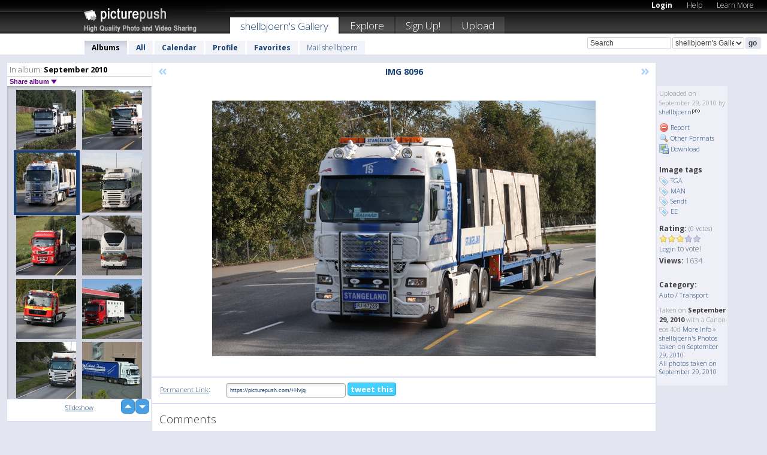

--- FILE ---
content_type: text/html; charset=UTF-8
request_url: https://shellbjoern.picturepush.com/album/159604/4273526/September-2010/IMG-8096.html
body_size: 6371
content:

        
                





        
	

        
    
                    
                        
           
                   
                    
                                    
        
            
           
            
                        
                
    <html xml:lang="en" lang="en">
    <head>

<meta name="viewport" content="width=device-width, initial-scale=1, maximum-scale=1"></meta>

 	<title>
    
        IMG 8096 September 2010 Photo album by  Shellbjoern   
        
                        
        
        
        
        </title>	
        
       
<script type="text/javascript" src="https://ajax.googleapis.com/ajax/libs/jquery/1.4.3/jquery.min.js"></script>
	<script type="text/javascript" src="/consyn/base.js?v18"></script>
 
<script type="text/javascript">Consyn.start('/consyn',[],{usedefault:true});</script>


    	<link rel="stylesheet" href="https://picturepush.com/style/base3.css?v1698485769" type="text/css" />
    <link rel="stylesheet" href="https://picturepush.com/themes/picturepush/skins/black/style/colors.css?v6" type="text/css" id="skinStylesheet" />
    
    
    
    <link rel="alternate" title="PicturePush RSS feed" type="application/rss+xml" href="/user_rss.php" />
    
    <link rel="shortcut icon" href="/favicon.ico" /> 
    
    <meta http-equiv="Content-Type" content="text/html; charset=UTF-8"></meta>
    <meta name="verify-v1" content="njdKWUPFl93zsvYeC3/6WK2Yy7xOnZaHn5GfLDQdHTw="></meta>
    
    <meta name="keywords" content="IMG 8096, September 2010, shellbjoern, free, photo, image, upload, quality, pro"></meta>
                
<link href="https://vjs.zencdn.net/5.19.2/video-js.css" rel="stylesheet" />

    	
	<meta property="og:title" content="IMG_8096.JPG"></meta>
        <meta property="og:type" content="article"></meta>
        <meta property="og:url" content="https://shellbjoern.picturepush.com/album/159604/4273526/September-2010/IMG-8096.html"></meta>
        <meta property="og:image" content="https://www1.picturepush.com/photo/a/4273526/640/September-2010/IMG-8096.jpg"></meta>
        <meta property="og:site_name" content="PicturePush"></meta>
        <meta property="og:description" content=" by shellbjoern In September 2010 Album - "></meta>
	<meta property="fb:app_id" content="223717607720914"></meta>


             




    
  </head>
  <body style="position: relative;">

  <div id="bg" style="opacity: 0.9;filter: blur(5px); -webkit-filter: blur(5px); -moz-filter: blur(5px); -o-filter: blur(5px); -ms-filter: blur(5px); position: absolute; width: 100%; min-height: 100%; left:0; bottom:0; right:0;"></div>

  <div id="container">
    <div id="header">
        
        
        <div id="logo"><a href="https://picturepush.com/"><img src="https://picturepush.com/themes/picturepush/skins/black/img/logo4.jpg?v3" alt="PicturePush - High Quality Photo Upload and Sharing" id="skinLogo" /></a></div>
        <ul id="personalMenu" class="menu">
            
                                    
                        
            
                
            
            
             <li><a href="https://picturepush.com/login">Login</a></li>            
            
            <li><a href="https://picturepush.com/help" style="font-weight: normal;">Help</a></li><li><a href="https://picturepush.com/tour" style="font-weight: normal;">Learn More</a></li>            
           
            
            
        </ul>


        
        <ul id="mainmenu">
                            <li class="active"><h1><a href="https://shellbjoern.picturepush.com/">shellbjoern's Gallery</a></h1></li>
                
                        
              
            <li><a href="https://picturepush.com/explore">Explore</a></li><li><a href="https://picturepush.com/signup">Sign Up!</a></li><li><a href="https://picturepush.com/up">Upload</a></li>                      
        </ul>

                
    <div class="searchBox">
        <form name="findlogin" action="https://picturepush.com/search" method="get">
             
            
            <input type="text" name="q" style="width: 140px" value="Search" onclick="if(this.value=='Search'){this.focus(); this.select();}" /><select name="clid" style="width: 120px">
                <option value="">All galleries</option>
                                <option value="25632" selected="selected">shellbjoern's Gallery</option>            </select><input type="submit" class="button" value="go" />
        </form>
    
    </div>
                
        <div id="userMenu">
            <ul class="menu">
            
                                
                            
            
                            
                
                                    <li class="active"><a href="https://shellbjoern.picturepush.com/">Albums</a></li><li><a href="https://shellbjoern.picturepush.com/all">All</a></li><li><a href="https://shellbjoern.picturepush.com/calendar">Calendar</a></li><li><a href="https://shellbjoern.picturepush.com/profile">Profile</a></li><li><a href="https://shellbjoern.picturepush.com/favorites">Favorites</a></li> 
                                
                 
		                   
                    <li class="other"><a href="https://shellbjoern.picturepush.com/mail">Mail shellbjoern</a></li>
                                 
                
                
            </ul>



        </div>
    
    </div>
    
    

              

    
    
    <div id="content" class="content-set">

    
                                

	
                
        <div id="column1wrap"><div id="column1">


                       
        
            
        <div class="settitle">
                               
                     
            <h2> 
              <span class="prefix">In album:</span>               
              September 2010          
               
              
            </h2>
             <div class="setcontrols">
               
               <span e:behave="picturepush.popup" e:popup="albumShareContextMenu" e:popupdata="{albumid: 159604}" style="cursor: pointer;">Share album <b class="downarrow"></b></span>
	     </div>
            </div>
            
                       
             <div class="block thumbGrid">
            
                <form action="/massmanipulate.php" method="post" target="waitingwindow" onsubmit="window.open('about:blank','waitingwindow','width=200,height=200'); hide(elem('massmenu'));" style="border: 1px solid transparent;">
                
                

    

                
                
                                                
                
                                
                <div e:transform="picturepush.lazyscroller" e:pages="11" e:position="1" e:pageheight="316" e:pagewidth="220" e:src="/thumbs_page.php?alid=159604&amp;page=$1" id="lazyscroller" style="min-height:320px; width: 240px;">
                        
                            
                                                                                                                        
    
        
    
    
        <div class="thumb">
<a class="link" e:behave="tooltip" id="img4273565" e:tiptext="IMG 8137<br />2010-09-29 20:36:49" e:transform="nav" href="https://shellbjoern.picturepush.com/album/159604/4273565/September-2010/IMG-8137.html" e:href="/album/159604/detail/4273565" e:target="column2" e:highlight="true" onclick="var e=fix_e(arguments[0]); if(elem('massmenu')){elem('massmenu').activate('sel_4273565',e)};">
        
        
        
        <img height="100" width="100" alt="IMG 8137 - September 2010" src="https://www1.picturepush.com/photo/a/4273565/100c/September-2010/IMG-8137.jpg?v0" /></a>
        
            <div class="data"> 
            
            </div>
        </div><div class="thumb">
<a class="link" e:behave="tooltip" id="img4273551" e:tiptext="IMG 8114<br />2010-09-29 20:35:07" e:transform="nav" href="https://shellbjoern.picturepush.com/album/159604/4273551/September-2010/IMG-8114.html" e:href="/album/159604/detail/4273551" e:target="column2" e:highlight="true" onclick="var e=fix_e(arguments[0]); if(elem('massmenu')){elem('massmenu').activate('sel_4273551',e)};">
        
        
        
        <img height="100" width="100" alt="IMG 8114 - September 2010" src="https://www1.picturepush.com/photo/a/4273551/100c/September-2010/IMG-8114.jpg?v0" /></a>
        
            <div class="data"> 
            
            </div>
        </div><div class="thumb">
<a class="link" e:behave="tooltip" id="img4273526" e:tiptext="IMG 8096<br />2010-09-29 20:32:23" e:transform="nav" href="https://shellbjoern.picturepush.com/album/159604/4273526/September-2010/IMG-8096.html" e:href="/album/159604/detail/4273526" e:target="column2" e:highlight="true" onclick="var e=fix_e(arguments[0]); if(elem('massmenu')){elem('massmenu').activate('sel_4273526',e)};">
        
        
        
        <img height="100" width="100" alt="IMG 8096 - September 2010" src="https://www1.picturepush.com/photo/a/4273526/100c/September-2010/IMG-8096.jpg?v0" /></a>
        
            <div class="data"> 
            
            </div>
        </div><div class="thumb">
<a class="link" e:behave="tooltip" id="img4273506" e:tiptext="IMG 8076<br />2010-09-29 20:28:46" e:transform="nav" href="https://shellbjoern.picturepush.com/album/159604/4273506/September-2010/IMG-8076.html" e:href="/album/159604/detail/4273506" e:target="column2" e:highlight="true" onclick="var e=fix_e(arguments[0]); if(elem('massmenu')){elem('massmenu').activate('sel_4273506',e)};">
        
        
        
        <img height="100" width="100" alt="IMG 8076 - September 2010" src="https://www1.picturepush.com/photo/a/4273506/100c/September-2010/IMG-8076.jpg?v0" /></a>
        
            <div class="data"> 
            
            </div>
        </div><div class="thumb">
<a class="link" e:behave="tooltip" id="img4273473" e:tiptext="IMG 8038<br />2010-09-29 20:24:49" e:transform="nav" href="https://shellbjoern.picturepush.com/album/159604/4273473/September-2010/IMG-8038.html" e:href="/album/159604/detail/4273473" e:target="column2" e:highlight="true" onclick="var e=fix_e(arguments[0]); if(elem('massmenu')){elem('massmenu').activate('sel_4273473',e)};">
        
        
        
        <img height="100" width="100" alt="IMG 8038 - September 2010" src="https://www1.picturepush.com/photo/a/4273473/100c/September-2010/IMG-8038.jpg?v0" /></a>
        
            <div class="data"> 
            
            </div>
        </div><div class="thumb">
<a class="link" e:behave="tooltip" id="img4273418" e:tiptext="IMG 7945<br />2010-09-29 20:17:37" e:transform="nav" href="https://shellbjoern.picturepush.com/album/159604/4273418/September-2010/IMG-7945.html" e:href="/album/159604/detail/4273418" e:target="column2" e:highlight="true" onclick="var e=fix_e(arguments[0]); if(elem('massmenu')){elem('massmenu').activate('sel_4273418',e)};">
        
        
        
        <img height="100" width="100" alt="IMG 7945 - September 2010" src="https://www1.picturepush.com/photo/a/4273418/100c/September-2010/IMG-7945.jpg?v0" /></a>
        
            <div class="data"> 
            
            </div>
        </div>    


<div class="scroller" style="float: left; width: auto;">
    <b e:behave='tooltip' e:tiptext="First Page"  class="char">&laquo;&nbsp;&nbsp;</b><b e:behave='tooltip' e:tiptext="Previous Page" class="char">&lt;&nbsp;&nbsp;</b><b class='active'>&nbsp;1&nbsp;</b> <a href="https://shellbjoern.picturepush.com/album/159604/p-September-2010.html?page=2" e:transform="nav">2</a> <a href="https://shellbjoern.picturepush.com/album/159604/p-September-2010.html?page=3" e:transform="nav">3</a> <a href="https://shellbjoern.picturepush.com/album/159604/p-September-2010.html?page=4" e:transform="nav">4</a> <a href="https://shellbjoern.picturepush.com/album/159604/p-September-2010.html?page=5" e:transform="nav">5</a> <a href="https://shellbjoern.picturepush.com/album/159604/p-September-2010.html?page=6" e:transform="nav">6</a> <a href="https://shellbjoern.picturepush.com/album/159604/p-September-2010.html?page=7" e:transform="nav">7</a> <a href="https://shellbjoern.picturepush.com/album/159604/p-September-2010.html?page=2" e:behave='tooltip' e:transform="nav" e:tiptext="Next Page" class="char">&gt;</a> <a href="https://shellbjoern.picturepush.com/album/159604/p-September-2010.html?page=11" e:behave='tooltip' e:transform="nav" e:tiptext="Last Page" class="char">&raquo;</a> 
    </div>
        
        
    
    
                    
                        
                    </div>  
                      <div style="position: relative; height: 1px; width: 50px; float: right; z-index: 99;">
                           <div style="position: absolute; right:0px; top: 0px; width: 50px;"><a href="#" onclick="elem('lazyscroller').focusPrevious();return false;" class="uparrow"><span>up</span></a>
				<a href="#" onclick="elem('lazyscroller').focusNext(); return false;" class="downarrow"><span>down</span></a></div>
                       </div>                        
                    
                   
                </form>
                                
                <div class="content" style="text-align: center;">
                   
                          
                        
                                                <div><a class="minor" href="/slideshow?alid=159604">Slideshow</a>
                        
                        
                        
                                                
                        </div>
                    </div>
                
                
                
    
                        
                
            </div>


                       
            
            
            

  
              
        
                   
		  
        
<div style="text-align: center;">

</div><div class="clear"></div>
        </div></div>
                
        <div id="column3">
            <div></div>        </div>                
                 <div class="column2">

        
            
                        
            <div id="column2" e:transform="picturepush.ImagePane" e:src="/album/159604/detail/4273526" e:storestate="anchor" e:loaded="true">
            
                
        
                        
                
        
        
        
        <script>
        if(typeof Consyn == "undefined"){
if(prompt('This page may miss parts, do you wish to refresh?'))window.location.href =  "https://shellbjoern.picturepush.com/album/159604/4273526/September-2010/IMG-8096.html";
}
        </script>
<div class="block stageBlock">
    <div class="content stage">
    
    
        <div class="scroller">
             <a href="/album/159604/detail/4273551" e:transform="nav" class="prev" title="Previous" rel="nofollow">&laquo;</a>                
                              
            <h2 class="imageTitle">IMG 8096</h2>                        
                       
             
            <a href="/album/159604/detail/4273506" e:transform="nav" class="next" title="Next" rel="nofollow">&raquo;</a>             
        </div>
                    
       
        <div class="media"> 
                
                        
            <a href="/showformat.php?format=1024&alid=159604&imgid=4273526&clid=25632" onclick="window.open(this.href,'fullsize','resizable=yes,status=no,menubar =no,toolbar = no,scrollbars=yes'); return false;" title="Click to enlarge!"><img class="photo" src="https://www1.picturepush.com/photo/a/4273526/640/September-2010/IMG-8096.jpg?v0" width="640" height="427" onload="this.height = $(this)[0].offsetWidth*427 / 640;" alt="IMG 8096 September 2010" /></a>
        
                               
                 </div>
        
        
        
                 
                 
          
        
        <div style="margin: 0 auto 10px auto; max-width:600px;"></div>        
        
        <div class="sidebar">
                
                <p>Uploaded  
                on September 29, 2010                by <a href="https://shellbjoern.picturepush.com">shellbjoern</a><img  src="https://picturepush.com/img/pro.gif" alt="Pro User" height="11" width="16" />                    
                                </p>
        
                
                <ul>
                
                            <li><a href="#" onclick="var d = confirm('Really report this image as inappropriate?'); if(d){location.href='/action.php?mode=report&image=4273526';} return false;"><img src="https://picturepush.com/img/icons/delete.png" alt="" class="icon" height="16" width="16" /> Report</a></li>            
                                  
        
            
            <li><a href="/showformat.php?format=1024&image=4273526" onclick="window.open(this.href,'fullsize','resizable=yes,status=no,menubar =no,toolbar = no,scrollbars=yes'); return false;" title="Other Formats"><img src="https://picturepush.com/img/icons/magnifier.png" alt="" class="icon" height="16" width="16" />  Other Formats</a></li>        
            
            <li><a href="https://www1.picturepush.com/photo/a/4273526/img/September-2010/IMG-8096.jpg" title="Download IMG_8096.JPG ( 5.18 MB)"><img src="https://picturepush.com/img/icons/picture_save.png" alt="" class="icon" height="16" width="16" /> Download</a></li>                        
       
            
            
            </ul>
            
            
                

<h3>Image tags</h3>
<p>
        <img src="/img/icons/tag_blue.png" class="icon" alt="" /> <a href="/tag/Tga">TGA</a><br /><img src="/img/icons/tag_blue.png" class="icon" alt="" /> <a href="/tag/Man">MAN</a><br /><img src="/img/icons/tag_blue.png" class="icon" alt="" /> <a href="/tag/Sendt">Sendt</a><br /><img src="/img/icons/tag_blue.png" class="icon" alt="" /> <a href="/tag/Ee">EE</a><br />               
</p>
                
                    
            
        
            
            <strong>Rating:</strong> <span style="font-size: 10px">(0 Votes)</span><br />
                
                <span e:transform="pane" id="ratearea">
                    
                                            
                    <img src="https://picturepush.com/img/star1.gif" alt="" class="icon" /><img src="https://picturepush.com/img/star1.gif" alt="" class="icon" /><img src="https://picturepush.com/img/star1.gif" alt="" class="icon" /><img src="https://picturepush.com/img/star2.gif" alt="" class="icon" /><img src="https://picturepush.com/img/star2.gif" alt="" class="icon" />                    
                    
                                            <br /><a href="/login"  class="minor">Login</a> to vote! </span>        
                      
                      <br />
                      <strong>Views:</strong> 1634<br />
                
                
                      
                
                                     
                    
                    
			                
                    <br /><strong>Category:</strong><br />
                   
                    <a href="https://picturepush.com/cat/1/Auto-Transport">Auto / Transport</a>
                                        
                                        
  
                    
  
  
                    
      
                    
                                   
                                
                 <div e:transform="pane" style="margin-top: 10px;">
                
                  <p>
                  Taken on <strong>September 29, 2010</strong> with a Canon  eos 40d                  <a href="/exif_details.php?imgid=4273526" e:transform="nav" e:target="lightbox" rel="nofollow" title="Exif Details">More Info&nbsp;&raquo;</a><br />

                  <a href="https://shellbjoern.picturepush.com/taken/2010-09-29">shellbjoern's Photos taken on September 29, 2010</a><br />

                  <a href="https://picturepush.com/taken/2010-09-29">All photos taken on September 29, 2010</a>
</p>                 </div>
                                     
            
        </div>

        <div id="actionArea" e:transform="pane"></div>
        
    </div>

</div>

<div class="block" style="overflow: hidden;">
    
    <div class="content extracontent">
           <h3></h3>                     
     




           
               <table style="width: 480px;">      

              
                
               
                    
                    
                    <tr><th><a href="https://picturepush.com/+Hvjq" class="minor">Permanent Link</a>:</th>
                <td colspan="3"><input type="text" value="https://picturepush.com/+Hvjq" onclick="this.focus(); this.select();" style="width: 200px; font-size: 9px;" />


                <a href="http://twitter.com/share?url=https%3A%2F%2Fpicturepush.com%2F%2BHvjq&text=Check+out%3A+IMG+8096&via=picturepush&related=picturepush" class="tweet-button" target="_blank" title="Post this picture to twitter">tweet this</a>





                </td>
                

                
                
                
                
                </tr>
                    
                
                  

                
                  
                  
                  
                
               </table>
               
               
               
               
               
          
    </div>
      
</div>




<div class="block">
    <h2>Comments</h2>
    <div class="content">
    
      
                   
      
       <h3><img src="https://picturepush.com/img/icons/comment_add.png" alt="" class="icon" height="16" width="16" />  Add Comment</h3>
       
           
                     <p>Please <a href="/login">login</a> to add comments!</p>  
       
  </div>  
 
  
  
</div>        
        
        
        
        
        
        
        
        
        
                            
            
        </div>            
            
                  
   

         
            
            
            </div>
            
                        
                 
	<ul e:transform="picturepush.contextmenu" id="albumShareContextMenu" e:popuptemplate="menu" style="display:none">
                  
                        
                        
                        

                        <li><a href="https://shellbjoern.picturepush.com/album/159604/p-September-2010.html" onclick="prompt('Copy album link:',this.href); return false;" style="background-image: url(https://picturepush.com/img/icons/picture_link.png);">Album link</a></li>

                        
                        <li><a href="/masspublish?alid=159604&format=640" style="background-image: url(https://picturepush.com/img/icons/picture_link.png);">Publish</a></li>


	</ul>
                    

<script type="text/javascript">
// <![CDATA[
function checkKey(e){
  sel=null;
 if(e.keyCode!=39 && e.keyCode!=37) return true;

    var t = e.target.tagName.toLowerCase();
    if(t=='input' || t=='textarea' || t=='select') return true;
  if(e.keyCode==39){ // next
    sel =".stage .next";
  }else if(e.keyCode==37){ // previous
    sel=".stage .prev";
  }
  if(sel){
    $(sel).css({backgroundColor:'black'});
    $(sel).click();
  }
  return true;
}
$(function(){
    $(document).keyup(checkKey);


    var diffX,diffY,dx,dy, tchs, del = 150,
    clk = function(el){
        if ( typeof(tchs) !== 'object' ) return; //we have nothing to do
        if( Math.abs(dx) > Math.abs(dy) ){
           if ( dx < -20 ) { //swipe right
              $(".prev").click();
           }
           else if ( dx  > 20 ) { //swipe left
              $(".next").click();
           }
        }
    };
  
    $('.column2').bind('touchstart touchmove', function(ev){
            var oev = ev.originalEvent, el = $(this);
            switch( ev.type.charAt(5) ){
                case 's': //touch start
                    diffX = oev.touches[0].pageX;
                    diffY = oev.touches[0].pageY;
                    window.setTimeout(clk, del, el);
                break;
                case 'm': //touch move
                    tchs = oev.touches;
	            dx = (diffX - tchs[0].pageX);
                    dy = (diffY - tchs[0].pageY);
        //            tchs = oev.touches;
                break;
            }
    }); 
}); 

// ]]>
</script>


    
            
            
            
      
   <script type="text/javascript">
//<![CDATA[
var sess_id = "2aa7700df11ae0c53d02daa4a4eeb481";
/*
DomLoaded.load(function(){
  var s = document.createElement('script');
  s.src = "http://orders.colorplaza.com/cart/cart.cpl?lang=EN&oemid=21&swid=990450&aid="+sess_id;
  document.getElementsByTagName("head")[0].appendChild(s);
});
*/   
      //]]>
      </script>
      
                
       <div class="clear"></div> 
     </div>  
          
          
     
<div class="clear"></div>   
   </div>

<div class="clear"></div>   
   <div class="footer">
        <p id="p1">
        <a href="https://picturepush.com/help"><strong>Help:</strong></a><br />
        - <a href="https://picturepush.com/help">FAQ</a><br />

         - <a href="http://www.movinglabs.com/index.php/EN/Feedback?subject=PicturePush">Contact</a><br /> 
        </p>
        
        <p id="p2">
        <strong>Your:</strong><br />
                                        - <a href="https://picturepush.com/help">Help</a><br />- <a href="https://picturepush.com/tour">Learn More</a><br />                    </p>
       
        <p id="p3">
            <strong>Language:</strong><br />
            - <a href="https://picturepush.com/" class="active">English</a><br />
            - <a href="https://picturepush.com/nl/" class=" ?'active'}">Nederlands</a><br />
            - <a href="https://picturepush.com/fr/" class=" ?'active'}">Français</a><br />
        </p>
        
        <p id="p4">
        <a href="https://picturepush.com/explore"><strong>Explore:</strong></a><br />
             - <a href="https://picturepush.com/updated">Updated</a><br /> - <a href="https://picturepush.com/calendar">Calendar</a><br /> - <a href="https://picturepush.com/explore.comments">Comments</a><br /> - <a href="https://picturepush.com/members">Members</a><br />        </p>
        
        <p id="p5">
        <a href="https://picturepush.com/about"><strong>About PicturePush:</strong></a><br />
        - <a href="https://picturepush.com/about">Terms</a><br />
        - <a href="https://picturepush.com/news">News</a><br />
        - <a href="http://twitter.com/PicturePush">Follow on Twitter</a><br />
        - <a href="http://www.movinglabs.com/index.php/EN/Feedback?subject=PicturePush+Feedback">Send us some Feedback</a><br /> 
    
        </p>
        
        
        <p id="p6">
            <a href="https://picturepush.com/tools"><strong>Tools:</strong></a><br />
            - <a href="https://picturepush.com/tools">Multi file upload</a><br />
            - <a href="https://picturepush.com/tools">Widgets for your site</a><br />
            - <a href="https://picturepush.com/3rd_party_hosting">3rd party hosting</a><br />
            - <a href="https://picturepush.com/ebay">eBay photo upload</a><br />

        </p>
        
        
        <p class="copyright">&copy; 2006-2026 - Created by <a href="http://www.movinglabs.com/">MovingLabs</a> 
        &nbsp;
        
        <a href="/privacy">privacy policy</a> - <a href="https://picturepush.com/sitemap">sitemap</a> - <a href="https://picturepush.com/disclosure">Responsible Disclosure</a>

        
</p>
   </div>  
   
   
   











  <script src="https://vjs.zencdn.net/ie8/1.1.2/videojs-ie8.min.js"></script>



  </body>
  
  <!-- 0.041952133178711 -->
</html>                

--- FILE ---
content_type: text/html; charset=UTF-8
request_url: https://shellbjoern.picturepush.com/thumbs_page.php?alid=159604&page=1
body_size: 635
content:

    
        
    
    
        <div class="thumb">
<a class="link" e:behave="tooltip" id="img4273565" e:tiptext="IMG 8137<br />2010-09-29 20:36:49" e:transform="nav" href="https://shellbjoern.picturepush.com/album/159604/4273565/September-2010/IMG-8137.html" e:href="/album/159604/detail/4273565" e:target="column2" e:highlight="true" onclick="var e=fix_e(arguments[0]); if(elem('massmenu')){elem('massmenu').activate('sel_4273565',e)};">
        
        
        
        <img height="100" width="100" alt="IMG 8137 - September 2010" src="https://www1.picturepush.com/photo/a/4273565/100c/September-2010/IMG-8137.jpg?v0" /></a>
        
            <div class="data"> 
            
            </div>
        </div><div class="thumb">
<a class="link" e:behave="tooltip" id="img4273551" e:tiptext="IMG 8114<br />2010-09-29 20:35:07" e:transform="nav" href="https://shellbjoern.picturepush.com/album/159604/4273551/September-2010/IMG-8114.html" e:href="/album/159604/detail/4273551" e:target="column2" e:highlight="true" onclick="var e=fix_e(arguments[0]); if(elem('massmenu')){elem('massmenu').activate('sel_4273551',e)};">
        
        
        
        <img height="100" width="100" alt="IMG 8114 - September 2010" src="https://www1.picturepush.com/photo/a/4273551/100c/September-2010/IMG-8114.jpg?v0" /></a>
        
            <div class="data"> 
            
            </div>
        </div><div class="thumb">
<a class="link" e:behave="tooltip" id="img4273526" e:tiptext="IMG 8096<br />2010-09-29 20:32:23" e:transform="nav" href="https://shellbjoern.picturepush.com/album/159604/4273526/September-2010/IMG-8096.html" e:href="/album/159604/detail/4273526" e:target="column2" e:highlight="true" onclick="var e=fix_e(arguments[0]); if(elem('massmenu')){elem('massmenu').activate('sel_4273526',e)};">
        
        
        
        <img height="100" width="100" alt="IMG 8096 - September 2010" src="https://www1.picturepush.com/photo/a/4273526/100c/September-2010/IMG-8096.jpg?v0" /></a>
        
            <div class="data"> 
            
            </div>
        </div><div class="thumb">
<a class="link" e:behave="tooltip" id="img4273506" e:tiptext="IMG 8076<br />2010-09-29 20:28:46" e:transform="nav" href="https://shellbjoern.picturepush.com/album/159604/4273506/September-2010/IMG-8076.html" e:href="/album/159604/detail/4273506" e:target="column2" e:highlight="true" onclick="var e=fix_e(arguments[0]); if(elem('massmenu')){elem('massmenu').activate('sel_4273506',e)};">
        
        
        
        <img height="100" width="100" alt="IMG 8076 - September 2010" src="https://www1.picturepush.com/photo/a/4273506/100c/September-2010/IMG-8076.jpg?v0" /></a>
        
            <div class="data"> 
            
            </div>
        </div><div class="thumb">
<a class="link" e:behave="tooltip" id="img4273473" e:tiptext="IMG 8038<br />2010-09-29 20:24:49" e:transform="nav" href="https://shellbjoern.picturepush.com/album/159604/4273473/September-2010/IMG-8038.html" e:href="/album/159604/detail/4273473" e:target="column2" e:highlight="true" onclick="var e=fix_e(arguments[0]); if(elem('massmenu')){elem('massmenu').activate('sel_4273473',e)};">
        
        
        
        <img height="100" width="100" alt="IMG 8038 - September 2010" src="https://www1.picturepush.com/photo/a/4273473/100c/September-2010/IMG-8038.jpg?v0" /></a>
        
            <div class="data"> 
            
            </div>
        </div><div class="thumb">
<a class="link" e:behave="tooltip" id="img4273418" e:tiptext="IMG 7945<br />2010-09-29 20:17:37" e:transform="nav" href="https://shellbjoern.picturepush.com/album/159604/4273418/September-2010/IMG-7945.html" e:href="/album/159604/detail/4273418" e:target="column2" e:highlight="true" onclick="var e=fix_e(arguments[0]); if(elem('massmenu')){elem('massmenu').activate('sel_4273418',e)};">
        
        
        
        <img height="100" width="100" alt="IMG 7945 - September 2010" src="https://www1.picturepush.com/photo/a/4273418/100c/September-2010/IMG-7945.jpg?v0" /></a>
        
            <div class="data"> 
            
            </div>
        </div>    


        
        
    
    


--- FILE ---
content_type: text/html; charset=UTF-8
request_url: https://shellbjoern.picturepush.com/thumbs_page.php?alid=159604&page=2
body_size: 659
content:

    
        
    
    
        <div class="thumb">
<a class="link" e:behave="tooltip" id="img4273351" e:tiptext="IMG 7912<br />2010-09-29 20:10:34" e:transform="nav" href="https://shellbjoern.picturepush.com/album/159604/4273351/September-2010/IMG-7912.html" e:href="/album/159604/detail/4273351" e:target="column2" e:highlight="true" onclick="var e=fix_e(arguments[0]); if(elem('massmenu')){elem('massmenu').activate('sel_4273351',e)};">
        
        
        
        <img height="100" width="100" alt="IMG 7912 - September 2010" src="https://www1.picturepush.com/photo/a/4273351/100c/September-2010/IMG-7912.jpg?v0" /></a>
        
            <div class="data"> 
            
            </div>
        </div><div class="thumb">
<a class="link" e:behave="tooltip" id="img4273340" e:tiptext="IMG 7848<br />2010-09-29 20:07:29" e:transform="nav" href="https://shellbjoern.picturepush.com/album/159604/4273340/September-2010/IMG-7848.html" e:href="/album/159604/detail/4273340" e:target="column2" e:highlight="true" onclick="var e=fix_e(arguments[0]); if(elem('massmenu')){elem('massmenu').activate('sel_4273340',e)};">
        
        
        
        <img height="100" width="100" alt="IMG 7848 - September 2010" src="https://www1.picturepush.com/photo/a/4273340/100c/September-2010/IMG-7848.jpg?v0" /></a>
        
            <div class="data"> 
            
            </div>
        </div><div class="thumb">
<a class="link" e:behave="tooltip" id="img4273172" e:tiptext="IMG 7455<br />2010-09-29 19:31:39" e:transform="nav" href="https://shellbjoern.picturepush.com/album/159604/4273172/September-2010/IMG-7455.html" e:href="/album/159604/detail/4273172" e:target="column2" e:highlight="true" onclick="var e=fix_e(arguments[0]); if(elem('massmenu')){elem('massmenu').activate('sel_4273172',e)};">
        
        
        
        <img height="100" width="100" alt="IMG 7455 - September 2010" src="https://www1.picturepush.com/photo/a/4273172/100c/September-2010/IMG-7455.jpg?v0" /></a>
        
            <div class="data"> 
            
            </div>
        </div><div class="thumb">
<a class="link" e:behave="tooltip" id="img4273167" e:tiptext="IMG 7434<br />2010-09-29 19:30:52" e:transform="nav" href="https://shellbjoern.picturepush.com/album/159604/4273167/September-2010/IMG-7434.html" e:href="/album/159604/detail/4273167" e:target="column2" e:highlight="true" onclick="var e=fix_e(arguments[0]); if(elem('massmenu')){elem('massmenu').activate('sel_4273167',e)};">
        
        
        
        <img height="100" width="100" alt="IMG 7434 - September 2010" src="https://www1.picturepush.com/photo/a/4273167/100c/September-2010/IMG-7434.jpg?v0" /></a>
        
            <div class="data"> 
            
            </div>
        </div><div class="thumb">
<a class="link" e:behave="tooltip" id="img4268085" e:tiptext="IMG 7378<br />2010-09-28 22:21:17" e:transform="nav" href="https://shellbjoern.picturepush.com/album/159604/4268085/September-2010/IMG-7378.html" e:href="/album/159604/detail/4268085" e:target="column2" e:highlight="true" onclick="var e=fix_e(arguments[0]); if(elem('massmenu')){elem('massmenu').activate('sel_4268085',e)};">
        
        
        
        <img height="100" width="100" alt="IMG 7378 - September 2010" src="https://www1.picturepush.com/photo/a/4268085/100c/September-2010/IMG-7378.jpg?v0" /></a>
        
            <div class="data"> 
            
            </div>
        </div><div class="thumb">
<a class="link" e:behave="tooltip" id="img4268001" e:tiptext="IMG 7235<br />2010-09-28 22:05:43" e:transform="nav" href="https://shellbjoern.picturepush.com/album/159604/4268001/September-2010/IMG-7235.html" e:href="/album/159604/detail/4268001" e:target="column2" e:highlight="true" onclick="var e=fix_e(arguments[0]); if(elem('massmenu')){elem('massmenu').activate('sel_4268001',e)};">
        
        
        
        <img height="100" width="100" alt="IMG 7235 - September 2010" src="https://www1.picturepush.com/photo/a/4268001/100c/September-2010/IMG-7235.jpg?v0" /></a>
        
            <div class="data"> 
            
            </div>
        </div>    


        
        
    
    


--- FILE ---
content_type: text/html; charset=UTF-8
request_url: https://shellbjoern.picturepush.com/thumbs_page.php?alid=159604&page=3
body_size: 634
content:

    
        
    
    
        <div class="thumb">
<a class="link" e:behave="tooltip" id="img4267972" e:tiptext="IMG 7189<br />2010-09-28 22:01:55" e:transform="nav" href="https://shellbjoern.picturepush.com/album/159604/4267972/September-2010/IMG-7189.html" e:href="/album/159604/detail/4267972" e:target="column2" e:highlight="true" onclick="var e=fix_e(arguments[0]); if(elem('massmenu')){elem('massmenu').activate('sel_4267972',e)};">
        
        
        
        <img height="100" width="100" alt="IMG 7189 - September 2010" src="https://www1.picturepush.com/photo/a/4267972/100c/September-2010/IMG-7189.jpg?v0" /></a>
        
            <div class="data"> 
            
            </div>
        </div><div class="thumb">
<a class="link" e:behave="tooltip" id="img4267967" e:tiptext="IMG 7183<br />2010-09-28 22:00:48" e:transform="nav" href="https://shellbjoern.picturepush.com/album/159604/4267967/September-2010/IMG-7183.html" e:href="/album/159604/detail/4267967" e:target="column2" e:highlight="true" onclick="var e=fix_e(arguments[0]); if(elem('massmenu')){elem('massmenu').activate('sel_4267967',e)};">
        
        
        
        <img height="100" width="100" alt="IMG 7183 - September 2010" src="https://www1.picturepush.com/photo/a/4267967/100c/September-2010/IMG-7183.jpg?v0" /></a>
        
            <div class="data"> 
            
            </div>
        </div><div class="thumb">
<a class="link" e:behave="tooltip" id="img4267961" e:tiptext="IMG 7177<br />2010-09-28 21:59:56" e:transform="nav" href="https://shellbjoern.picturepush.com/album/159604/4267961/September-2010/IMG-7177.html" e:href="/album/159604/detail/4267961" e:target="column2" e:highlight="true" onclick="var e=fix_e(arguments[0]); if(elem('massmenu')){elem('massmenu').activate('sel_4267961',e)};">
        
        
        
        <img height="100" width="100" alt="IMG 7177 - September 2010" src="https://www1.picturepush.com/photo/a/4267961/100c/September-2010/IMG-7177.jpg?v0" /></a>
        
            <div class="data"> 
            
            </div>
        </div><div class="thumb">
<a class="link" e:behave="tooltip" id="img4267952" e:tiptext="IMG 7150<br />2010-09-28 21:56:34" e:transform="nav" href="https://shellbjoern.picturepush.com/album/159604/4267952/September-2010/IMG-7150.html" e:href="/album/159604/detail/4267952" e:target="column2" e:highlight="true" onclick="var e=fix_e(arguments[0]); if(elem('massmenu')){elem('massmenu').activate('sel_4267952',e)};">
        
        
        
        <img height="100" width="100" alt="IMG 7150 - September 2010" src="https://www1.picturepush.com/photo/a/4267952/100c/September-2010/IMG-7150.jpg?v1" /></a>
        
            <div class="data"> 
            
            </div>
        </div><div class="thumb">
<a class="link" e:behave="tooltip" id="img4267949" e:tiptext="IMG 7144<br />2010-09-28 21:55:46" e:transform="nav" href="https://shellbjoern.picturepush.com/album/159604/4267949/September-2010/IMG-7144.html" e:href="/album/159604/detail/4267949" e:target="column2" e:highlight="true" onclick="var e=fix_e(arguments[0]); if(elem('massmenu')){elem('massmenu').activate('sel_4267949',e)};">
        
        
        
        <img height="100" width="100" alt="IMG 7144 - September 2010" src="https://www1.picturepush.com/photo/a/4267949/100c/September-2010/IMG-7144.jpg?v0" /></a>
        
            <div class="data"> 
            
            </div>
        </div><div class="thumb">
<a class="link" e:behave="tooltip" id="img4267910" e:tiptext="IMG 7105<br />2010-09-28 21:48:46" e:transform="nav" href="https://shellbjoern.picturepush.com/album/159604/4267910/September-2010/IMG-7105.html" e:href="/album/159604/detail/4267910" e:target="column2" e:highlight="true" onclick="var e=fix_e(arguments[0]); if(elem('massmenu')){elem('massmenu').activate('sel_4267910',e)};">
        
        
        
        <img height="100" width="100" alt="IMG 7105 - September 2010" src="https://www1.picturepush.com/photo/a/4267910/100c/September-2010/IMG-7105.jpg?v0" /></a>
        
            <div class="data"> 
            
            </div>
        </div>    


        
        
    
    
